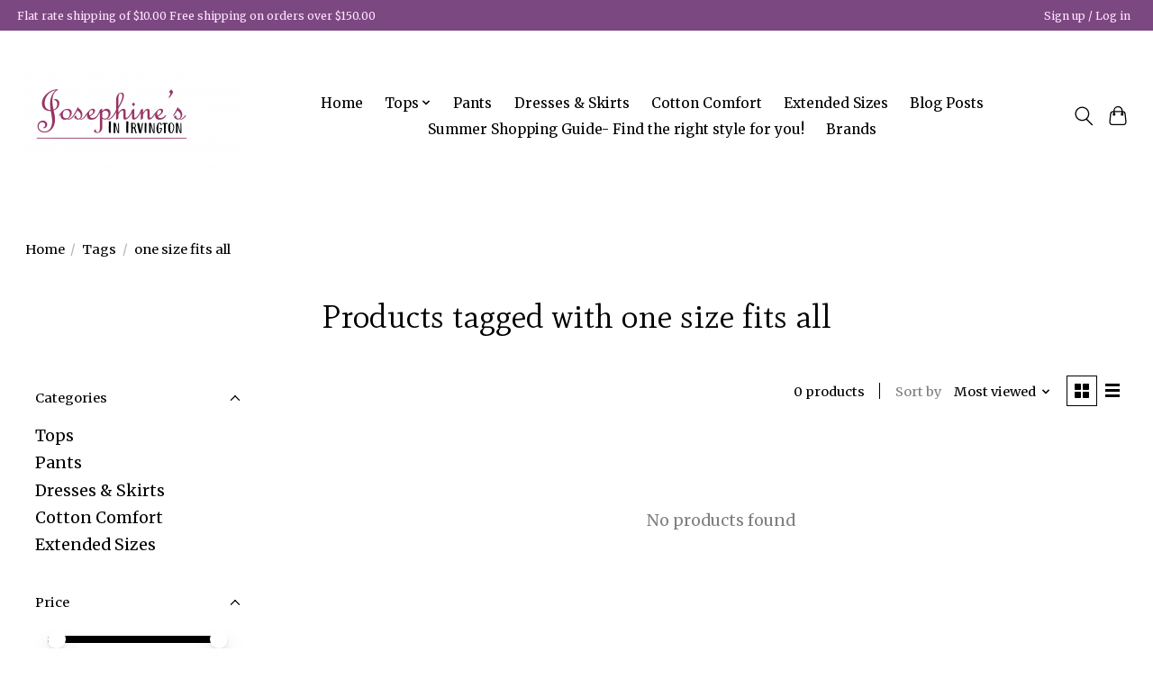

--- FILE ---
content_type: text/javascript;charset=utf-8
request_url: https://www.josephinesinirvington.com/services/stats/pageview.js
body_size: -412
content:
// SEOshop 18-01-2026 12:10:20